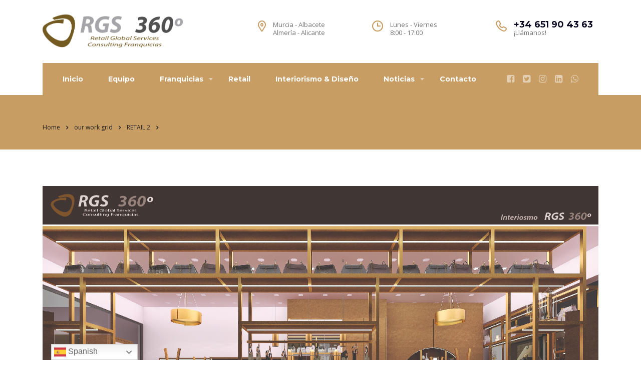

--- FILE ---
content_type: text/html; charset=UTF-8
request_url: https://rgs360.com/works/1719/
body_size: 14745
content:
<!DOCTYPE html>
<html lang="es" class="stm-site-preloader">
<head>
    <meta charset="UTF-8">
    <meta name="viewport" content="width=device-width, initial-scale=1">
    <link rel="profile" href="http://gmpg.org/xfn/11">
    <link rel="pingback" href="https://rgs360.com/xmlrpc.php">
    <title>RGS 360º</title>
<style type="text/css" media="screen">#ui-datepicker-div.booked_custom_date_picker table.ui-datepicker-calendar tbody td a.ui-state-active,#ui-datepicker-div.booked_custom_date_picker table.ui-datepicker-calendar tbody td a.ui-state-active:hover,body #booked-profile-page input[type=submit].button-primary:hover,body .booked-list-view button.button:hover, body .booked-list-view input[type=submit].button-primary:hover,body table.booked-calendar input[type=submit].button-primary:hover,body .booked-modal input[type=submit].button-primary:hover,body table.booked-calendar th,body table.booked-calendar thead,body table.booked-calendar thead th,body table.booked-calendar .booked-appt-list .timeslot .timeslot-people button:hover,body #booked-profile-page .booked-profile-header,body #booked-profile-page .booked-tabs li.active a,body #booked-profile-page .booked-tabs li.active a:hover,body #booked-profile-page .appt-block .google-cal-button > a:hover,#ui-datepicker-div.booked_custom_date_picker .ui-datepicker-header{ background:#002e5b !important; }body #booked-profile-page input[type=submit].button-primary:hover,body table.booked-calendar input[type=submit].button-primary:hover,body .booked-list-view button.button:hover, body .booked-list-view input[type=submit].button-primary:hover,body .booked-modal input[type=submit].button-primary:hover,body table.booked-calendar th,body table.booked-calendar .booked-appt-list .timeslot .timeslot-people button:hover,body #booked-profile-page .booked-profile-header,body #booked-profile-page .appt-block .google-cal-button > a:hover{ border-color:#002e5b !important; }body table.booked-calendar tr.days,body table.booked-calendar tr.days th,body .booked-calendarSwitcher.calendar,body #booked-profile-page .booked-tabs,#ui-datepicker-div.booked_custom_date_picker table.ui-datepicker-calendar thead,#ui-datepicker-div.booked_custom_date_picker table.ui-datepicker-calendar thead th{ background:#6c98e1 !important; }body table.booked-calendar tr.days th,body #booked-profile-page .booked-tabs{ border-color:#6c98e1 !important; }#ui-datepicker-div.booked_custom_date_picker table.ui-datepicker-calendar tbody td.ui-datepicker-today a,#ui-datepicker-div.booked_custom_date_picker table.ui-datepicker-calendar tbody td.ui-datepicker-today a:hover,body #booked-profile-page input[type=submit].button-primary,body table.booked-calendar input[type=submit].button-primary,body .booked-list-view button.button, body .booked-list-view input[type=submit].button-primary,body .booked-list-view button.button, body .booked-list-view input[type=submit].button-primary,body .booked-modal input[type=submit].button-primary,body table.booked-calendar .booked-appt-list .timeslot .timeslot-people button,body #booked-profile-page .booked-profile-appt-list .appt-block.approved .status-block,body #booked-profile-page .appt-block .google-cal-button > a,body .booked-modal p.booked-title-bar,body table.booked-calendar td:hover .date span,body .booked-list-view a.booked_list_date_picker_trigger.booked-dp-active,body .booked-list-view a.booked_list_date_picker_trigger.booked-dp-active:hover,.booked-ms-modal .booked-book-appt /* Multi-Slot Booking */{ background:#6c98e1; }body #booked-profile-page input[type=submit].button-primary,body table.booked-calendar input[type=submit].button-primary,body .booked-list-view button.button, body .booked-list-view input[type=submit].button-primary,body .booked-list-view button.button, body .booked-list-view input[type=submit].button-primary,body .booked-modal input[type=submit].button-primary,body #booked-profile-page .appt-block .google-cal-button > a,body table.booked-calendar .booked-appt-list .timeslot .timeslot-people button,body .booked-list-view a.booked_list_date_picker_trigger.booked-dp-active,body .booked-list-view a.booked_list_date_picker_trigger.booked-dp-active:hover{ border-color:#6c98e1; }body .booked-modal .bm-window p i.fa,body .booked-modal .bm-window a,body .booked-appt-list .booked-public-appointment-title,body .booked-modal .bm-window p.appointment-title,.booked-ms-modal.visible:hover .booked-book-appt{ color:#6c98e1; }.booked-appt-list .timeslot.has-title .booked-public-appointment-title { color:inherit; }</style><meta name='robots' content='max-image-preview:large' />
<link rel='dns-prefetch' href='//fonts.googleapis.com' />
<link rel="alternate" type="application/rss+xml" title="RGS 360º &raquo; Feed" href="https://rgs360.com/feed/" />
<link rel="alternate" type="application/rss+xml" title="RGS 360º &raquo; Feed de los comentarios" href="https://rgs360.com/comments/feed/" />
<script type="text/javascript">
window._wpemojiSettings = {"baseUrl":"https:\/\/s.w.org\/images\/core\/emoji\/14.0.0\/72x72\/","ext":".png","svgUrl":"https:\/\/s.w.org\/images\/core\/emoji\/14.0.0\/svg\/","svgExt":".svg","source":{"concatemoji":"https:\/\/rgs360.com\/wp-includes\/js\/wp-emoji-release.min.js?ver=6.2.2"}};
/*! This file is auto-generated */
!function(e,a,t){var n,r,o,i=a.createElement("canvas"),p=i.getContext&&i.getContext("2d");function s(e,t){p.clearRect(0,0,i.width,i.height),p.fillText(e,0,0);e=i.toDataURL();return p.clearRect(0,0,i.width,i.height),p.fillText(t,0,0),e===i.toDataURL()}function c(e){var t=a.createElement("script");t.src=e,t.defer=t.type="text/javascript",a.getElementsByTagName("head")[0].appendChild(t)}for(o=Array("flag","emoji"),t.supports={everything:!0,everythingExceptFlag:!0},r=0;r<o.length;r++)t.supports[o[r]]=function(e){if(p&&p.fillText)switch(p.textBaseline="top",p.font="600 32px Arial",e){case"flag":return s("\ud83c\udff3\ufe0f\u200d\u26a7\ufe0f","\ud83c\udff3\ufe0f\u200b\u26a7\ufe0f")?!1:!s("\ud83c\uddfa\ud83c\uddf3","\ud83c\uddfa\u200b\ud83c\uddf3")&&!s("\ud83c\udff4\udb40\udc67\udb40\udc62\udb40\udc65\udb40\udc6e\udb40\udc67\udb40\udc7f","\ud83c\udff4\u200b\udb40\udc67\u200b\udb40\udc62\u200b\udb40\udc65\u200b\udb40\udc6e\u200b\udb40\udc67\u200b\udb40\udc7f");case"emoji":return!s("\ud83e\udef1\ud83c\udffb\u200d\ud83e\udef2\ud83c\udfff","\ud83e\udef1\ud83c\udffb\u200b\ud83e\udef2\ud83c\udfff")}return!1}(o[r]),t.supports.everything=t.supports.everything&&t.supports[o[r]],"flag"!==o[r]&&(t.supports.everythingExceptFlag=t.supports.everythingExceptFlag&&t.supports[o[r]]);t.supports.everythingExceptFlag=t.supports.everythingExceptFlag&&!t.supports.flag,t.DOMReady=!1,t.readyCallback=function(){t.DOMReady=!0},t.supports.everything||(n=function(){t.readyCallback()},a.addEventListener?(a.addEventListener("DOMContentLoaded",n,!1),e.addEventListener("load",n,!1)):(e.attachEvent("onload",n),a.attachEvent("onreadystatechange",function(){"complete"===a.readyState&&t.readyCallback()})),(e=t.source||{}).concatemoji?c(e.concatemoji):e.wpemoji&&e.twemoji&&(c(e.twemoji),c(e.wpemoji)))}(window,document,window._wpemojiSettings);
</script>
<style type="text/css">
img.wp-smiley,
img.emoji {
	display: inline !important;
	border: none !important;
	box-shadow: none !important;
	height: 1em !important;
	width: 1em !important;
	margin: 0 0.07em !important;
	vertical-align: -0.1em !important;
	background: none !important;
	padding: 0 !important;
}
</style>
	<link rel='stylesheet' id='sbi_styles-css' href='https://rgs360.com/wp-content/plugins/instagram-feed/css/sbi-styles.min.css?ver=6.1.6' type='text/css' media='all' />
<link rel='stylesheet' id='wp-block-library-css' href='https://rgs360.com/wp-includes/css/dist/block-library/style.min.css?ver=6.2.2' type='text/css' media='all' />
<link rel='stylesheet' id='wc-blocks-vendors-style-css' href='https://rgs360.com/wp-content/plugins/woocommerce/packages/woocommerce-blocks/build/wc-blocks-vendors-style.css?ver=10.4.6' type='text/css' media='all' />
<link rel='stylesheet' id='wc-blocks-style-css' href='https://rgs360.com/wp-content/plugins/woocommerce/packages/woocommerce-blocks/build/wc-blocks-style.css?ver=10.4.6' type='text/css' media='all' />
<link rel='stylesheet' id='classic-theme-styles-css' href='https://rgs360.com/wp-includes/css/classic-themes.min.css?ver=6.2.2' type='text/css' media='all' />
<style id='global-styles-inline-css' type='text/css'>
body{--wp--preset--color--black: #000000;--wp--preset--color--cyan-bluish-gray: #abb8c3;--wp--preset--color--white: #ffffff;--wp--preset--color--pale-pink: #f78da7;--wp--preset--color--vivid-red: #cf2e2e;--wp--preset--color--luminous-vivid-orange: #ff6900;--wp--preset--color--luminous-vivid-amber: #fcb900;--wp--preset--color--light-green-cyan: #7bdcb5;--wp--preset--color--vivid-green-cyan: #00d084;--wp--preset--color--pale-cyan-blue: #8ed1fc;--wp--preset--color--vivid-cyan-blue: #0693e3;--wp--preset--color--vivid-purple: #9b51e0;--wp--preset--gradient--vivid-cyan-blue-to-vivid-purple: linear-gradient(135deg,rgba(6,147,227,1) 0%,rgb(155,81,224) 100%);--wp--preset--gradient--light-green-cyan-to-vivid-green-cyan: linear-gradient(135deg,rgb(122,220,180) 0%,rgb(0,208,130) 100%);--wp--preset--gradient--luminous-vivid-amber-to-luminous-vivid-orange: linear-gradient(135deg,rgba(252,185,0,1) 0%,rgba(255,105,0,1) 100%);--wp--preset--gradient--luminous-vivid-orange-to-vivid-red: linear-gradient(135deg,rgba(255,105,0,1) 0%,rgb(207,46,46) 100%);--wp--preset--gradient--very-light-gray-to-cyan-bluish-gray: linear-gradient(135deg,rgb(238,238,238) 0%,rgb(169,184,195) 100%);--wp--preset--gradient--cool-to-warm-spectrum: linear-gradient(135deg,rgb(74,234,220) 0%,rgb(151,120,209) 20%,rgb(207,42,186) 40%,rgb(238,44,130) 60%,rgb(251,105,98) 80%,rgb(254,248,76) 100%);--wp--preset--gradient--blush-light-purple: linear-gradient(135deg,rgb(255,206,236) 0%,rgb(152,150,240) 100%);--wp--preset--gradient--blush-bordeaux: linear-gradient(135deg,rgb(254,205,165) 0%,rgb(254,45,45) 50%,rgb(107,0,62) 100%);--wp--preset--gradient--luminous-dusk: linear-gradient(135deg,rgb(255,203,112) 0%,rgb(199,81,192) 50%,rgb(65,88,208) 100%);--wp--preset--gradient--pale-ocean: linear-gradient(135deg,rgb(255,245,203) 0%,rgb(182,227,212) 50%,rgb(51,167,181) 100%);--wp--preset--gradient--electric-grass: linear-gradient(135deg,rgb(202,248,128) 0%,rgb(113,206,126) 100%);--wp--preset--gradient--midnight: linear-gradient(135deg,rgb(2,3,129) 0%,rgb(40,116,252) 100%);--wp--preset--duotone--dark-grayscale: url('#wp-duotone-dark-grayscale');--wp--preset--duotone--grayscale: url('#wp-duotone-grayscale');--wp--preset--duotone--purple-yellow: url('#wp-duotone-purple-yellow');--wp--preset--duotone--blue-red: url('#wp-duotone-blue-red');--wp--preset--duotone--midnight: url('#wp-duotone-midnight');--wp--preset--duotone--magenta-yellow: url('#wp-duotone-magenta-yellow');--wp--preset--duotone--purple-green: url('#wp-duotone-purple-green');--wp--preset--duotone--blue-orange: url('#wp-duotone-blue-orange');--wp--preset--font-size--small: 13px;--wp--preset--font-size--medium: 20px;--wp--preset--font-size--large: 36px;--wp--preset--font-size--x-large: 42px;--wp--preset--spacing--20: 0.44rem;--wp--preset--spacing--30: 0.67rem;--wp--preset--spacing--40: 1rem;--wp--preset--spacing--50: 1.5rem;--wp--preset--spacing--60: 2.25rem;--wp--preset--spacing--70: 3.38rem;--wp--preset--spacing--80: 5.06rem;--wp--preset--shadow--natural: 6px 6px 9px rgba(0, 0, 0, 0.2);--wp--preset--shadow--deep: 12px 12px 50px rgba(0, 0, 0, 0.4);--wp--preset--shadow--sharp: 6px 6px 0px rgba(0, 0, 0, 0.2);--wp--preset--shadow--outlined: 6px 6px 0px -3px rgba(255, 255, 255, 1), 6px 6px rgba(0, 0, 0, 1);--wp--preset--shadow--crisp: 6px 6px 0px rgba(0, 0, 0, 1);}:where(.is-layout-flex){gap: 0.5em;}body .is-layout-flow > .alignleft{float: left;margin-inline-start: 0;margin-inline-end: 2em;}body .is-layout-flow > .alignright{float: right;margin-inline-start: 2em;margin-inline-end: 0;}body .is-layout-flow > .aligncenter{margin-left: auto !important;margin-right: auto !important;}body .is-layout-constrained > .alignleft{float: left;margin-inline-start: 0;margin-inline-end: 2em;}body .is-layout-constrained > .alignright{float: right;margin-inline-start: 2em;margin-inline-end: 0;}body .is-layout-constrained > .aligncenter{margin-left: auto !important;margin-right: auto !important;}body .is-layout-constrained > :where(:not(.alignleft):not(.alignright):not(.alignfull)){max-width: var(--wp--style--global--content-size);margin-left: auto !important;margin-right: auto !important;}body .is-layout-constrained > .alignwide{max-width: var(--wp--style--global--wide-size);}body .is-layout-flex{display: flex;}body .is-layout-flex{flex-wrap: wrap;align-items: center;}body .is-layout-flex > *{margin: 0;}:where(.wp-block-columns.is-layout-flex){gap: 2em;}.has-black-color{color: var(--wp--preset--color--black) !important;}.has-cyan-bluish-gray-color{color: var(--wp--preset--color--cyan-bluish-gray) !important;}.has-white-color{color: var(--wp--preset--color--white) !important;}.has-pale-pink-color{color: var(--wp--preset--color--pale-pink) !important;}.has-vivid-red-color{color: var(--wp--preset--color--vivid-red) !important;}.has-luminous-vivid-orange-color{color: var(--wp--preset--color--luminous-vivid-orange) !important;}.has-luminous-vivid-amber-color{color: var(--wp--preset--color--luminous-vivid-amber) !important;}.has-light-green-cyan-color{color: var(--wp--preset--color--light-green-cyan) !important;}.has-vivid-green-cyan-color{color: var(--wp--preset--color--vivid-green-cyan) !important;}.has-pale-cyan-blue-color{color: var(--wp--preset--color--pale-cyan-blue) !important;}.has-vivid-cyan-blue-color{color: var(--wp--preset--color--vivid-cyan-blue) !important;}.has-vivid-purple-color{color: var(--wp--preset--color--vivid-purple) !important;}.has-black-background-color{background-color: var(--wp--preset--color--black) !important;}.has-cyan-bluish-gray-background-color{background-color: var(--wp--preset--color--cyan-bluish-gray) !important;}.has-white-background-color{background-color: var(--wp--preset--color--white) !important;}.has-pale-pink-background-color{background-color: var(--wp--preset--color--pale-pink) !important;}.has-vivid-red-background-color{background-color: var(--wp--preset--color--vivid-red) !important;}.has-luminous-vivid-orange-background-color{background-color: var(--wp--preset--color--luminous-vivid-orange) !important;}.has-luminous-vivid-amber-background-color{background-color: var(--wp--preset--color--luminous-vivid-amber) !important;}.has-light-green-cyan-background-color{background-color: var(--wp--preset--color--light-green-cyan) !important;}.has-vivid-green-cyan-background-color{background-color: var(--wp--preset--color--vivid-green-cyan) !important;}.has-pale-cyan-blue-background-color{background-color: var(--wp--preset--color--pale-cyan-blue) !important;}.has-vivid-cyan-blue-background-color{background-color: var(--wp--preset--color--vivid-cyan-blue) !important;}.has-vivid-purple-background-color{background-color: var(--wp--preset--color--vivid-purple) !important;}.has-black-border-color{border-color: var(--wp--preset--color--black) !important;}.has-cyan-bluish-gray-border-color{border-color: var(--wp--preset--color--cyan-bluish-gray) !important;}.has-white-border-color{border-color: var(--wp--preset--color--white) !important;}.has-pale-pink-border-color{border-color: var(--wp--preset--color--pale-pink) !important;}.has-vivid-red-border-color{border-color: var(--wp--preset--color--vivid-red) !important;}.has-luminous-vivid-orange-border-color{border-color: var(--wp--preset--color--luminous-vivid-orange) !important;}.has-luminous-vivid-amber-border-color{border-color: var(--wp--preset--color--luminous-vivid-amber) !important;}.has-light-green-cyan-border-color{border-color: var(--wp--preset--color--light-green-cyan) !important;}.has-vivid-green-cyan-border-color{border-color: var(--wp--preset--color--vivid-green-cyan) !important;}.has-pale-cyan-blue-border-color{border-color: var(--wp--preset--color--pale-cyan-blue) !important;}.has-vivid-cyan-blue-border-color{border-color: var(--wp--preset--color--vivid-cyan-blue) !important;}.has-vivid-purple-border-color{border-color: var(--wp--preset--color--vivid-purple) !important;}.has-vivid-cyan-blue-to-vivid-purple-gradient-background{background: var(--wp--preset--gradient--vivid-cyan-blue-to-vivid-purple) !important;}.has-light-green-cyan-to-vivid-green-cyan-gradient-background{background: var(--wp--preset--gradient--light-green-cyan-to-vivid-green-cyan) !important;}.has-luminous-vivid-amber-to-luminous-vivid-orange-gradient-background{background: var(--wp--preset--gradient--luminous-vivid-amber-to-luminous-vivid-orange) !important;}.has-luminous-vivid-orange-to-vivid-red-gradient-background{background: var(--wp--preset--gradient--luminous-vivid-orange-to-vivid-red) !important;}.has-very-light-gray-to-cyan-bluish-gray-gradient-background{background: var(--wp--preset--gradient--very-light-gray-to-cyan-bluish-gray) !important;}.has-cool-to-warm-spectrum-gradient-background{background: var(--wp--preset--gradient--cool-to-warm-spectrum) !important;}.has-blush-light-purple-gradient-background{background: var(--wp--preset--gradient--blush-light-purple) !important;}.has-blush-bordeaux-gradient-background{background: var(--wp--preset--gradient--blush-bordeaux) !important;}.has-luminous-dusk-gradient-background{background: var(--wp--preset--gradient--luminous-dusk) !important;}.has-pale-ocean-gradient-background{background: var(--wp--preset--gradient--pale-ocean) !important;}.has-electric-grass-gradient-background{background: var(--wp--preset--gradient--electric-grass) !important;}.has-midnight-gradient-background{background: var(--wp--preset--gradient--midnight) !important;}.has-small-font-size{font-size: var(--wp--preset--font-size--small) !important;}.has-medium-font-size{font-size: var(--wp--preset--font-size--medium) !important;}.has-large-font-size{font-size: var(--wp--preset--font-size--large) !important;}.has-x-large-font-size{font-size: var(--wp--preset--font-size--x-large) !important;}
.wp-block-navigation a:where(:not(.wp-element-button)){color: inherit;}
:where(.wp-block-columns.is-layout-flex){gap: 2em;}
.wp-block-pullquote{font-size: 1.5em;line-height: 1.6;}
</style>
<link rel='stylesheet' id='booked-icons-css' href='https://rgs360.com/wp-content/plugins/booked/assets/css/icons.css?ver=2.3.5' type='text/css' media='all' />
<link rel='stylesheet' id='booked-tooltipster-css' href='https://rgs360.com/wp-content/plugins/booked/assets/js/tooltipster/css/tooltipster.css?ver=3.3.0' type='text/css' media='all' />
<link rel='stylesheet' id='booked-tooltipster-theme-css' href='https://rgs360.com/wp-content/plugins/booked/assets/js/tooltipster/css/themes/tooltipster-light.css?ver=3.3.0' type='text/css' media='all' />
<link rel='stylesheet' id='booked-animations-css' href='https://rgs360.com/wp-content/plugins/booked/assets/css/animations.css?ver=2.3.5' type='text/css' media='all' />
<link rel='stylesheet' id='booked-css-css' href='https://rgs360.com/wp-content/plugins/booked/dist/booked.css?ver=2.3.5' type='text/css' media='all' />
<link rel='stylesheet' id='contact-form-7-css' href='https://rgs360.com/wp-content/plugins/contact-form-7/includes/css/styles.css?ver=5.7.7' type='text/css' media='all' />
<link rel='stylesheet' id='stm-stm-css' href='https://rgs360.com/wp-content/uploads/stm_fonts/stm/stm.css?ver=1.0' type='text/css' media='all' />
<link rel='stylesheet' id='tp_twitter_plugin_css-css' href='https://rgs360.com/wp-content/plugins/recent-tweets-widget/tp_twitter_plugin.css?ver=1.0' type='text/css' media='screen' />
<link rel='stylesheet' id='rs-plugin-settings-css' href='https://rgs360.com/wp-content/plugins/revslider/public/assets/css/settings.css?ver=5.4.8.3' type='text/css' media='all' />
<style id='rs-plugin-settings-inline-css' type='text/css'>
#rs-demo-id {}
</style>
<link rel='stylesheet' id='woocommerce-layout-css' href='https://rgs360.com/wp-content/plugins/woocommerce/assets/css/woocommerce-layout.css?ver=7.9.0' type='text/css' media='all' />
<link rel='stylesheet' id='woocommerce-smallscreen-css' href='https://rgs360.com/wp-content/plugins/woocommerce/assets/css/woocommerce-smallscreen.css?ver=7.9.0' type='text/css' media='only screen and (max-width: 768px)' />
<link rel='stylesheet' id='woocommerce-general-css' href='https://rgs360.com/wp-content/plugins/woocommerce/assets/css/woocommerce.css?ver=7.9.0' type='text/css' media='all' />
<style id='woocommerce-inline-inline-css' type='text/css'>
.woocommerce form .form-row .required { visibility: visible; }
</style>
<link rel='stylesheet' id='bootstrap-css' href='https://rgs360.com/wp-content/themes/consulting/assets/css/bootstrap.min.css?ver=4.6.3' type='text/css' media='all' />
<link rel='stylesheet' id='font-awesome-css' href='https://rgs360.com/wp-content/themes/consulting/assets/css/font-awesome.min.css?ver=4.6.3' type='text/css' media='all' />
<link rel='stylesheet' id='consulting-style-css' href='https://rgs360.com/wp-content/themes/consulting/style.css?ver=4.6.3' type='text/css' media='all' />
<link rel='stylesheet' id='consulting-layout-css' href='https://rgs360.com/wp-content/themes/consulting/assets/css/layout_6/main.css?ver=4.6.3' type='text/css' media='all' />
<style id='consulting-layout-inline-css' type='text/css'>
.page_title{ background-repeat: no-repeat !important; }.mtc, .mtc_h:hover{
					color: #090821!important
				}.stc, .stc_h:hover{
					color: #c79d63!important
				}.ttc, .ttc_h:hover{
					color: #c79d63!important
				}.mbc, .mbc_h:hover, .stm-search .stm_widget_search button{
					background-color: #090821!important
				}.sbc, .sbc_h:hover{
					background-color: #c79d63!important
				}.tbc, .tbc_h:hover{
					background-color: #c79d63!important
				}.mbdc, .mbdc_h:hover{
					border-color: #090821!important
				}.sbdc, .sbdc_h:hover{
					border-color: #c79d63!important
				}.tbdc, .tbdc_h:hover{
					border-color: #c79d63!important
				}
</style>
<link rel='stylesheet' id='select2-css' href='https://rgs360.com/wp-content/themes/consulting/assets/css/select2.min.css?ver=4.6.3' type='text/css' media='all' />
<link rel='stylesheet' id='header_builder-css' href='https://rgs360.com/wp-content/themes/consulting/assets/css/header_builder.css?ver=4.6.3' type='text/css' media='all' />
<link rel='stylesheet' id='consulting-default-font-css' href='https://fonts.googleapis.com/css?family=Open+Sans%3A400%2C300%2C300italic%2C400italic%2C600%2C600italic%2C700%2C700italic%2C800%2C800italic%26subset%3Dlatin%2Cgreek%2Cgreek-ext%2Cvietnamese%2Ccyrillic-ext%2Clatin-ext%2Ccyrillic%7CMontserrat%3A400%2C700&#038;ver=4.6.3' type='text/css' media='all' />
<link rel='stylesheet' id='stm_megamenu-css' href='https://rgs360.com/wp-content/themes/consulting/inc/megamenu/assets/css/megamenu.css?ver=6.2.2' type='text/css' media='all' />
<link rel='stylesheet' id='booked-wc-fe-styles-css' href='https://rgs360.com/wp-content/plugins/booked/includes/add-ons/woocommerce-payments//css/frontend-style.css?ver=6.2.2' type='text/css' media='all' />
<!--[if lt IE 9]>
<link rel='stylesheet' id='vc_lte_ie9-css' href='https://rgs360.com/wp-content/plugins/js_composer/assets/css/vc_lte_ie9.min.css?ver=6.0.3' type='text/css' media='screen' />
<![endif]-->
<link rel='stylesheet' id='js_composer_front-css' href='https://rgs360.com/wp-content/plugins/js_composer/assets/css/js_composer.min.css?ver=6.0.3' type='text/css' media='all' />
<link rel='stylesheet' id='stm-google-fonts-css' href='//fonts.googleapis.com/css?family=Open+Sans%7CMontserrat%3Aregular%2C700%2C500%2C600&#038;subset=latin&#038;ver=4.6.3' type='text/css' media='all' />
<script type='text/javascript' src='https://rgs360.com/wp-includes/js/jquery/jquery.min.js?ver=3.6.4' id='jquery-core-js'></script>
<script type='text/javascript' src='https://rgs360.com/wp-includes/js/jquery/jquery-migrate.min.js?ver=3.4.0' id='jquery-migrate-js'></script>
<script type='text/javascript' src='https://rgs360.com/wp-content/plugins/revslider/public/assets/js/jquery.themepunch.tools.min.js?ver=5.4.8.3' id='tp-tools-js'></script>
<script type='text/javascript' src='https://rgs360.com/wp-content/plugins/revslider/public/assets/js/jquery.themepunch.revolution.min.js?ver=5.4.8.3' id='revmin-js'></script>
<script type='text/javascript' src='https://rgs360.com/wp-content/plugins/woocommerce/assets/js/jquery-blockui/jquery.blockUI.min.js?ver=2.7.0-wc.7.9.0' id='jquery-blockui-js'></script>
<script type='text/javascript' id='wc-add-to-cart-js-extra'>
/* <![CDATA[ */
var wc_add_to_cart_params = {"ajax_url":"\/wp-admin\/admin-ajax.php","wc_ajax_url":"\/?wc-ajax=%%endpoint%%","i18n_view_cart":"Ver carrito","cart_url":"https:\/\/rgs360.com\/shop\/cart\/","is_cart":"","cart_redirect_after_add":"no"};
/* ]]> */
</script>
<script type='text/javascript' src='https://rgs360.com/wp-content/plugins/woocommerce/assets/js/frontend/add-to-cart.min.js?ver=7.9.0' id='wc-add-to-cart-js'></script>
<script type='text/javascript' src='https://rgs360.com/wp-content/plugins/js_composer/assets/js/vendors/woocommerce-add-to-cart.js?ver=6.0.3' id='vc_woocommerce-add-to-cart-js-js'></script>
<script type='text/javascript' src='https://rgs360.com/wp-content/themes/consulting/inc/megamenu/assets/js/megamenu.js?ver=6.2.2' id='stm_megamenu-js'></script>
<script type='text/javascript' id='booked-wc-fe-functions-js-extra'>
/* <![CDATA[ */
var booked_wc_variables = {"prefix":"booked_wc_","ajaxurl":"https:\/\/rgs360.com\/wp-admin\/admin-ajax.php","i18n_confirm_appt_edit":"Are you sure you want to change the appointment date? By doing so, the appointment date will need to be approved again.","i18n_pay":"Are you sure you want to add the appointment to cart and go to checkout?","i18n_mark_paid":"Are you sure you want to mark this appointment as \"Paid\"?","i18n_paid":"Paid","i18n_awaiting_payment":"Awaiting Payment","checkout_page":"https:\/\/rgs360.com\/shop\/checkout\/"};
/* ]]> */
</script>
<script type='text/javascript' src='https://rgs360.com/wp-content/plugins/booked/includes/add-ons/woocommerce-payments//js/frontend-functions.js?ver=6.2.2' id='booked-wc-fe-functions-js'></script>
<link rel="https://api.w.org/" href="https://rgs360.com/wp-json/" /><link rel="EditURI" type="application/rsd+xml" title="RSD" href="https://rgs360.com/xmlrpc.php?rsd" />
<link rel="wlwmanifest" type="application/wlwmanifest+xml" href="https://rgs360.com/wp-includes/wlwmanifest.xml" />
<meta name="generator" content="WordPress 6.2.2" />
<meta name="generator" content="WooCommerce 7.9.0" />
<link rel="canonical" href="https://rgs360.com/works/1719/" />
<link rel='shortlink' href='https://rgs360.com/?p=1719' />
<link rel="alternate" type="application/json+oembed" href="https://rgs360.com/wp-json/oembed/1.0/embed?url=https%3A%2F%2Frgs360.com%2Fworks%2F1719%2F" />
<link rel="alternate" type="text/xml+oembed" href="https://rgs360.com/wp-json/oembed/1.0/embed?url=https%3A%2F%2Frgs360.com%2Fworks%2F1719%2F&#038;format=xml" />
        <script type="text/javascript">
            var ajaxurl = 'https://rgs360.com/wp-admin/admin-ajax.php';
            var stm_ajax_load_events = '411759751b';
            var stm_ajax_load_portfolio = '76e9706f71';
            var stm_ajax_add_event_member_sc = 'abf0f88488';
            var stm_custom_register = '1dd25df180';
            var stm_get_prices = 'b279b7e94e';
            var stm_get_history = '0c99956d25';
            var consulting_install_plugin = '4a3a238db2';
            var stm_ajax_add_review = 'd26fd210be';
        </script>
        	<noscript><style>.woocommerce-product-gallery{ opacity: 1 !important; }</style></noscript>
	<meta name="generator" content="Elementor 3.14.1; features: a11y_improvements, additional_custom_breakpoints; settings: css_print_method-external, google_font-enabled, font_display-auto">
<style type="text/css">.recentcomments a{display:inline !important;padding:0 !important;margin:0 !important;}</style><link rel="preconnect" href="//code.tidio.co"><meta name="generator" content="Powered by WPBakery Page Builder - drag and drop page builder for WordPress."/>
<meta name="generator" content="Powered by Slider Revolution 5.4.8.3 - responsive, Mobile-Friendly Slider Plugin for WordPress with comfortable drag and drop interface." />
<link rel="icon" href="https://rgs360.com/wp-content/uploads/2019/09/cropped-logo-web-360-32x32.png" sizes="32x32" />
<link rel="icon" href="https://rgs360.com/wp-content/uploads/2019/09/cropped-logo-web-360-192x192.png" sizes="192x192" />
<link rel="apple-touch-icon" href="https://rgs360.com/wp-content/uploads/2019/09/cropped-logo-web-360-180x180.png" />
<meta name="msapplication-TileImage" content="https://rgs360.com/wp-content/uploads/2019/09/cropped-logo-web-360-270x270.png" />
<script type="text/javascript">function setREVStartSize(e){									
						try{ e.c=jQuery(e.c);var i=jQuery(window).width(),t=9999,r=0,n=0,l=0,f=0,s=0,h=0;
							if(e.responsiveLevels&&(jQuery.each(e.responsiveLevels,function(e,f){f>i&&(t=r=f,l=e),i>f&&f>r&&(r=f,n=e)}),t>r&&(l=n)),f=e.gridheight[l]||e.gridheight[0]||e.gridheight,s=e.gridwidth[l]||e.gridwidth[0]||e.gridwidth,h=i/s,h=h>1?1:h,f=Math.round(h*f),"fullscreen"==e.sliderLayout){var u=(e.c.width(),jQuery(window).height());if(void 0!=e.fullScreenOffsetContainer){var c=e.fullScreenOffsetContainer.split(",");if (c) jQuery.each(c,function(e,i){u=jQuery(i).length>0?u-jQuery(i).outerHeight(!0):u}),e.fullScreenOffset.split("%").length>1&&void 0!=e.fullScreenOffset&&e.fullScreenOffset.length>0?u-=jQuery(window).height()*parseInt(e.fullScreenOffset,0)/100:void 0!=e.fullScreenOffset&&e.fullScreenOffset.length>0&&(u-=parseInt(e.fullScreenOffset,0))}f=u}else void 0!=e.minHeight&&f<e.minHeight&&(f=e.minHeight);e.c.closest(".rev_slider_wrapper").css({height:f})					
						}catch(d){console.log("Failure at Presize of Slider:"+d)}						
					};</script>
<style type="text/css" title="dynamic-css" class="options-output">.top_nav_wr .top_nav .logo a img{width:280px;}.top_nav_wr .top_nav .logo a img{height:70px;}body,
					body .vc_general.vc_btn3 small,
					.default_widgets .widget.widget_nav_menu ul li .children li,
					.default_widgets .widget.widget_categories ul li .children li,
					.default_widgets .widget.widget_product_categories ul li .children li,
					.stm_sidebar .widget.widget_nav_menu ul li .children li,
					.stm_sidebar .widget.widget_categories ul li .children li,
					.stm_sidebar .widget.widget_product_categories ul li .children li,
					.shop_widgets .widget.widget_nav_menu ul li .children li,
					.shop_widgets .widget.widget_categories ul li .children li,
					.shop_widgets .widget.widget_product_categories ul li .children li,
					body.header_style_4 .header_top .icon_text .text strong{font-family:Open Sans;}h1, .h1,
					h2, .h2,
					h3, .h3,
					h4, .h4,
					h5, .h5,
					h6, .h6,
					.top_nav .top_nav_wrapper > ul,
					.top_nav .icon_text strong,
					.stm_testimonials .item .testimonial-info .testimonial-text .name,
					.stats_counter .counter_title,
					.stm_contact .stm_contact_info .stm_contact_job,
					.vacancy_table_wr .vacancy_table thead th,
					.testimonials_carousel .testimonial .info .position,
					.testimonials_carousel .testimonial .info .company,
					.stm_gmap_wrapper .gmap_addresses .addresses .item .title,
					.company_history > ul > li .year,
					.stm_contacts_widget,
					.stm_works_wr.grid .stm_works .item .item_wr .title,
					.stm_works_wr.grid_with_filter .stm_works .item .info .title,
					body .vc_general.vc_btn3,
					.consulting-rev-title,
					.consulting-rev-title-2,
					.consulting-rev-title-3,
					.consulting-rev-text,
					body .vc_tta-container .vc_tta.vc_general.vc_tta-tabs.theme_style .vc_tta-tabs-container .vc_tta-tabs-list .vc_tta-tab a,
					strong, b,
					.button,
					.woocommerce a.button,
					.woocommerce button.button,
					.woocommerce input.button,
					.woocommerce-cart .wc-proceed-to-checkout a.checkout-button,
					.woocommerce input.button.alt,
					.request_callback p,
					ul.comment-list .comment .comment-author,
					.page-numbers .page-numbers,
					#footer .footer_widgets .widget.widget_recent_entries ul li a,
					.default_widgets .widget.widget_nav_menu ul li,
					.default_widgets .widget.widget_categories ul li,
					.default_widgets .widget.widget_product_categories ul li,
					.stm_sidebar .widget.widget_nav_menu ul li, .stm_sidebar .widget.widget_categories ul li,
					.stm_sidebar .widget.widget_product_categories ul li,
					.shop_widgets .widget.widget_nav_menu ul li,
					.shop_widgets .widget.widget_categories ul li,
					.shop_widgets .widget.widget_product_categories ul li,
					.default_widgets .widget.widget_recent_entries ul li a,
					.stm_sidebar .widget.widget_recent_entries ul li a,
					.shop_widgets .widget.widget_recent_entries ul li a,
					.staff_bottom_wr .staff_bottom .infos .info,
					.woocommerce .widget_price_filter .price_slider_amount .button,
					.woocommerce ul.product_list_widget li .product-title,
					.woocommerce ul.products li.product .price,
					.woocommerce a.added_to_cart,
					.woocommerce div.product .woocommerce-tabs ul.tabs li a,
					.woocommerce div.product form.cart .variations label,
					.woocommerce table.shop_table th,
					.woocommerce-cart table.cart th.product-name a,
					.woocommerce-cart table.cart td.product-name a,
					.woocommerce-cart table.cart th .amount,
					.woocommerce-cart table.cart td .amount,
					.stm_services .item .item_wr .content .read_more,
					.staff_list ul li .staff_info .staff_department,
					.stm_partner.style_2 .stm_partner_content .position,
					.wpb_text_column ul li,
					.comment-body .comment-text ul li,
					body.header_style_4 .header_top .icon_text.big .text strong,
					.info_box .read_more,
					.stm_services_tabs .service_tab_item .service_name,
					.stm_services_tabs .services_categories ul li a,
					.stm_services_tabs .service_tab_item .service_cost,
					.vc_custom_heading .subtitle,
					.stm_gmap_wrapper .gmap_addresses .addresses .item .title,
					.info_box h4,
					.testimonials_carousel.style_2 .item .testimonial-info .testimonial-text .name,
					.staff_carousel_item .staff_department,
					body.header_style_5 .header_top .info-text strong,
					.stm_works_wr.grid_2.style_1 .stm_works .item .item_wr .title,
					.stm_works_wr.grid_2.style_2 .stm_works .item .item_wr .title,
					.stm_works_wr.grid_with_filter.style_1 .stm_works .item .item_wr .title,
					.stm_works_wr.grid_with_filter.style_2 .stm_works .item .item_wr .title,
					body.header_style_7 .side_nav .main_menu_nav > li > a,
					body.header_style_7 .side_nav .main_menu_nav > li ul li a,
					body.header_style_5 .header_top .info-text b{font-family:Montserrat;}h1, .h1{text-transform:lowercase;}h2, .h2{text-transform:lowercase;}h4, .h4{text-transform:none;}h5, .h5{text-transform:none;}h6, .h6{text-transform:none;}</style>
<noscript><style> .wpb_animate_when_almost_visible { opacity: 1; }</style></noscript></head>
<body class="stm_works-template-default single single-stm_works postid-1719 theme-consulting woocommerce-no-js site_layout_6  header_style_4 wpb-js-composer js-comp-ver-6.0.3 vc_responsive elementor-default elementor-kit-2070">
<div id="wrapper">
    <div id="fullpage" class="content_wrapper">
                        <header id="header">
                                                                        <div class="top_bar">
                            <div class="container">
                                                                                                        <div class="top_bar_info_wr">
                                                                                                                                                                                                                                                                                                        </div>
                                                            </div>
                        </div>
                                                                                                <div class="header_top clearfix">
                            <div class="container">
                                                                <div class="logo">
                                                                                                                                                                                                            <a href="https://rgs360.com/"><img
                                                        src="https://rgs360.com/wp-content/uploads/2019/09/logo-web-360-fondo-blanco.png"
                                                        style="width: 280px; height: 70px;"
                                                        alt="RGS 360º"/></a>
                                                                                                            </div>
                                                                                                            <div class="icon_text big clearfix">
                                            <div class="icon"><i
                                                        class="fa stm-phone6"></i>
                                            </div>
                                            <div class="text">
                                                <strong>+34 651 90 43 63</strong>
<span>¡Llámanos!</span>                                            </div>
                                        </div>
                                                                                                                <div class="icon_text clearfix">
                                            <div class="icon"><i
                                                        class="fa stm-clock6"></i>
                                            </div>
                                            <div class="text">
                                                Lunes - Viernes<br />8:00 - 17:00                                            </div>
                                        </div>
                                                                                                                <div class="icon_text clearfix">
                                            <div class="icon"><i
                                                        class="fa stm-pin6"></i>
                                            </div>
                                            <div class="text stm_st_address_1">
                                                Murcia - Albacete<br />Almería - Alicante                                            </div>
                                        </div>
                                                                                                </div>
                        </div>
                        <div class="top_nav">
                            <div class="container">
                                <div class="top_nav_wrapper clearfix">
                                    <ul id="menu-main-menu" class="main_menu_nav"><li id="menu-item-1541" class="menu-item menu-item-type-post_type menu-item-object-page menu-item-home menu-item-1541"><a href="https://rgs360.com/">Inicio</a></li>
<li id="menu-item-1546" class="menu-item menu-item-type-post_type menu-item-object-page menu-item-1546"><a href="https://rgs360.com/sobre-nosotros/">Equipo</a></li>
<li id="menu-item-2080" class="menu-item menu-item-type-custom menu-item-object-custom menu-item-has-children menu-item-2080"><a href="#">Franquicias</a>
<ul class="sub-menu">
	<li id="menu-item-1863" class="menu-item menu-item-type-post_type menu-item-object-stm_service menu-item-has-children menu-item-1863 stm_col_width_default stm_mega_cols_inside_default"><a href="https://rgs360.com/services/franquiciar-negocio/">Franquiciar un Negocio</a>
	<ul class="sub-menu">
		<li id="menu-item-1881" class="menu-item menu-item-type-post_type menu-item-object-stm_service menu-item-1881 stm_mega_second_col_width_default"><a href="https://rgs360.com/services/proyectos-franquicia/">Proyectos de Franquicias</a></li>
		<li id="menu-item-1883" class="menu-item menu-item-type-post_type menu-item-object-stm_service menu-item-1883 stm_mega_second_col_width_default"><a href="https://rgs360.com/services/franquiciar-negocio/">Expansión de Franquicias</a></li>
	</ul>
</li>
	<li id="menu-item-1866" class="menu-item menu-item-type-post_type menu-item-object-page menu-item-1866 stm_col_width_default stm_mega_cols_inside_default"><a href="https://rgs360.com/adquirir-franquicia/">¿ Eres emprendedor/a y estas pensando en adquirir una franquicia ?</a></li>
</ul>
</li>
<li id="menu-item-1402" class="menu-item menu-item-type-custom menu-item-object-custom menu-item-1402"><a href="#">Retail</a></li>
<li id="menu-item-1888" class="menu-item menu-item-type-post_type menu-item-object-page menu-item-1888"><a href="https://rgs360.com/interiorismo-diseno-grafico/">Interiorismo &#038; Diseño</a></li>
<li id="menu-item-1399" class="menu-item menu-item-type-custom menu-item-object-custom menu-item-has-children menu-item-1399"><a href="/blog/?layout=grid&#038;sidebar_id=none">Noticias</a>
<ul class="sub-menu">
	<li id="menu-item-1400" class="menu-item menu-item-type-custom menu-item-object-custom menu-item-1400 stm_col_width_default stm_mega_cols_inside_default"><a href="/blog/">list view</a></li>
	<li id="menu-item-1401" class="menu-item menu-item-type-custom menu-item-object-custom menu-item-1401 stm_col_width_default stm_mega_cols_inside_default"><a href="/blog/?layout=grid&#038;sidebar_id=none">grid view</a></li>
</ul>
</li>
<li id="menu-item-1615" class="menu-item menu-item-type-post_type menu-item-object-page menu-item-1615"><a href="https://rgs360.com/contacto/">Contacto</a></li>
</ul>                                                                                                                                                                                                                                                                    <div class="header_socials">
                                                                                            <a target="_blank" href="https://www.facebook.com/veraheviadesign/"><i
                                                            class="fa fa-facebook"></i></a>
                                                                                            <a target="_blank" href="https://twitter.com/360rgs"><i
                                                            class="fa fa-twitter"></i></a>
                                                                                            <a target="_blank" href="https://www.instagram.com/rgs_360_consulting/?hl=es"><i
                                                            class="fa fa-instagram"></i></a>
                                                                                            <a target="_blank" href="#"><i
                                                            class="fa fa-linkedin"></i></a>
                                                                                            <a target="_blank" href="651 90 43 63"><i
                                                            class="fa fa-whatsapp"></i></a>
                                                                                    </div>
                                                                    </div>
                            </div>
                        </div>
                    
                    <div class="mobile_header">
                        <div class="logo_wrapper clearfix">
                            <div class="logo">
                                                                    <a href="https://rgs360.com/"><img
                                                src="https://rgs360.com/wp-content/uploads/2019/09/logo-web-360-fondo-blanco.png"
                                                style="width: 280px; height: 70px;"
                                                alt="RGS 360º"/></a>
                                                            </div>
                            <div id="menu_toggle">
                                <button></button>
                            </div>
                        </div>
                        <div class="header_info">
                            <div class="top_nav_mobile">
                                <ul id="menu-main-menu-1" class="main_menu_nav"><li class="menu-item menu-item-type-post_type menu-item-object-page menu-item-home menu-item-1541"><a href="https://rgs360.com/">Inicio</a></li>
<li class="menu-item menu-item-type-post_type menu-item-object-page menu-item-1546"><a href="https://rgs360.com/sobre-nosotros/">Equipo</a></li>
<li class="menu-item menu-item-type-custom menu-item-object-custom menu-item-has-children menu-item-2080"><a href="#">Franquicias</a>
<ul class="sub-menu">
	<li class="menu-item menu-item-type-post_type menu-item-object-stm_service menu-item-has-children menu-item-1863 stm_col_width_default stm_mega_cols_inside_default"><a href="https://rgs360.com/services/franquiciar-negocio/">Franquiciar un Negocio</a>
	<ul class="sub-menu">
		<li class="menu-item menu-item-type-post_type menu-item-object-stm_service menu-item-1881 stm_mega_second_col_width_default"><a href="https://rgs360.com/services/proyectos-franquicia/">Proyectos de Franquicias</a></li>
		<li class="menu-item menu-item-type-post_type menu-item-object-stm_service menu-item-1883 stm_mega_second_col_width_default"><a href="https://rgs360.com/services/franquiciar-negocio/">Expansión de Franquicias</a></li>
	</ul>
</li>
	<li class="menu-item menu-item-type-post_type menu-item-object-page menu-item-1866 stm_col_width_default stm_mega_cols_inside_default"><a href="https://rgs360.com/adquirir-franquicia/">¿ Eres emprendedor/a y estas pensando en adquirir una franquicia ?</a></li>
</ul>
</li>
<li class="menu-item menu-item-type-custom menu-item-object-custom menu-item-1402"><a href="#">Retail</a></li>
<li class="menu-item menu-item-type-post_type menu-item-object-page menu-item-1888"><a href="https://rgs360.com/interiorismo-diseno-grafico/">Interiorismo &#038; Diseño</a></li>
<li class="menu-item menu-item-type-custom menu-item-object-custom menu-item-has-children menu-item-1399"><a href="/blog/?layout=grid&#038;sidebar_id=none">Noticias</a>
<ul class="sub-menu">
	<li class="menu-item menu-item-type-custom menu-item-object-custom menu-item-1400 stm_col_width_default stm_mega_cols_inside_default"><a href="/blog/">list view</a></li>
	<li class="menu-item menu-item-type-custom menu-item-object-custom menu-item-1401 stm_col_width_default stm_mega_cols_inside_default"><a href="/blog/?layout=grid&#038;sidebar_id=none">grid view</a></li>
</ul>
</li>
<li class="menu-item menu-item-type-post_type menu-item-object-page menu-item-1615"><a href="https://rgs360.com/contacto/">Contacto</a></li>
</ul>                            </div>
                                                            <div class="icon_texts">
                                                                            <div class="icon_text clearfix">
                                            <div class="icon"><i
                                                        class="fa stm-phone6"></i>
                                            </div>
                                            <div class="text">
                                                <strong>+34 651 90 43 63</strong>
<span>¡Llámanos!</span>                                            </div>
                                        </div>
                                                                                                                <div class="icon_text clearfix">
                                            <div class="icon"><i
                                                        class="fa stm-clock6"></i>
                                            </div>
                                            <div class="text">
                                                Lunes - Viernes<br />8:00 - 17:00                                            </div>
                                        </div>
                                                                                                                <div class="icon_text clearfix">
                                            <div class="icon"><i
                                                        class="fa stm-pin6"></i>
                                            </div>
                                            <div class="text">
                                                Murcia - Albacete<br />Almería - Alicante                                            </div>
                                        </div>
                                                                    </div>
                                                        
                        </div>
                    </div>
                                    </header>
        <div id="main" >
            	<div class="page_title">
					<div class="container">
				            <div class="breadcrumbs">
                <!-- Breadcrumb NavXT 7.2.0 -->
<span typeof="v:Breadcrumb"><a rel="v:url" property="v:title" title="Go to RGS 360º." href="https://rgs360.com" class="home">Home</a></span><span><i class="fa fa-angle-right"></i></span><span property="itemListElement" typeof="ListItem"><a property="item" typeof="WebPage" title="Go to our work grid." href="https://rgs360.com/our-work-grid/" class="stm_works-root post post-stm_works"><span property="name">our work grid</span></a><meta property="position" content="2"></span><span><i class="fa fa-angle-right"></i></span><span property="itemListElement" typeof="ListItem"><a property="item" typeof="WebPage" title="Go to the RETAIL 2 Categories archives." href="https://rgs360.com/stm_works_category/retail-2/" class="taxonomy stm_works_category"><span property="name">RETAIL 2</span></a><meta property="position" content="3"></span><span><i class="fa fa-angle-right"></i></span><span property="itemListElement" typeof="ListItem"><span property="name"></span><meta property="position" content="4"></span>            </div>
        																</div>
			</div>
            <div class="container">

<div class="content-area">

	<article id="post-1719" class="post-1719 stm_works type-stm_works status-publish has-post-thumbnail hentry stm_works_category-retail-2">
	<div class="entry-content">
		            <div class="vc_row wpb_row vc_row-fluid"><div class="wpb_column vc_column_container vc_col-sm-12"><div class="vc_column-inner "><div class="wpb_wrapper">
	<div  class="wpb_single_image wpb_content_element vc_align_left">
		
		<figure class="wpb_wrapper vc_figure">
			<div class="vc_single_image-wrapper   vc_box_border_grey"><img width="1754" height="1005" src="https://rgs360.com/wp-content/uploads/2019/10/RGS-360-fotos-interiorismo-Retail-2_Mesa-de-trabajo-1-copia-22.jpg" class="vc_single_image-img attachment-full" alt="" decoding="async" loading="lazy" srcset="https://rgs360.com/wp-content/uploads/2019/10/RGS-360-fotos-interiorismo-Retail-2_Mesa-de-trabajo-1-copia-22.jpg 1754w, https://rgs360.com/wp-content/uploads/2019/10/RGS-360-fotos-interiorismo-Retail-2_Mesa-de-trabajo-1-copia-22-300x172.jpg 300w, https://rgs360.com/wp-content/uploads/2019/10/RGS-360-fotos-interiorismo-Retail-2_Mesa-de-trabajo-1-copia-22-768x440.jpg 768w, https://rgs360.com/wp-content/uploads/2019/10/RGS-360-fotos-interiorismo-Retail-2_Mesa-de-trabajo-1-copia-22-1024x587.jpg 1024w, https://rgs360.com/wp-content/uploads/2019/10/RGS-360-fotos-interiorismo-Retail-2_Mesa-de-trabajo-1-copia-22-600x344.jpg 600w" sizes="(max-width: 1754px) 100vw, 1754px" /></div>
		</figure>
	</div>
</div></div></div></div>
			</div>
</article> <!-- #post-## -->
</div>

    </div> <!--.container-->
    </div> <!--#main-->
    </div> <!--.content_wrapper-->
        
        <footer id="footer" class="footer style_2">
            
                                                <div class="widgets_row">
                        <div class="container">
                            <div class="footer_widgets">
                                <div class="row">
                                                                            <div class="col-lg-3 col-md-3 col-sm-6 col-xs-12">
                                                                                                                                                                                                        <div class="footer_logo">
                                                            <a href="https://rgs360.com/">
                                                                <img src="https://rgs360.com/wp-content/uploads/2019/09/rgs360logo.png"
                                                                     alt="RGS 360º"/>
                                                            </a>
                                                        </div>
                                                                                                                                                                                                        <div class="footer_text">
                                                        <p>El equipo Directivo de RGS 360º tiene una experiencia de más de 30 años en el sector
retail, demostrando desde sus inicios una clara vocación por el sector de la franquicia y la expansión de tiendas propias.</p>
                                                    </div>
                                                                                                                                                                                                            <div class="socials">
                                                            <ul>
                                                                                                                                    <li>
                                                                        <a href="https://www.facebook.com/veraheviadesign/"
                                                                           target="_blank"
                                                                           class="social-facebook">
                                                                            <i class="fa fa-facebook"></i>
                                                                        </a>
                                                                    </li>
                                                                                                                                    <li>
                                                                        <a href="https://twitter.com/360rgs"
                                                                           target="_blank"
                                                                           class="social-twitter">
                                                                            <i class="fa fa-twitter"></i>
                                                                        </a>
                                                                    </li>
                                                                                                                                    <li>
                                                                        <a href="https://www.instagram.com/rgs_360_consulting/?hl=es"
                                                                           target="_blank"
                                                                           class="social-instagram">
                                                                            <i class="fa fa-instagram"></i>
                                                                        </a>
                                                                    </li>
                                                                                                                                    <li>
                                                                        <a href="#"
                                                                           target="_blank"
                                                                           class="social-linkedin">
                                                                            <i class="fa fa-linkedin"></i>
                                                                        </a>
                                                                    </li>
                                                                                                                                    <li>
                                                                        <a href="http://651%2090%2043%2063"
                                                                           target="_blank"
                                                                           class="social-whatsapp">
                                                                            <i class="fa fa-whatsapp"></i>
                                                                        </a>
                                                                    </li>
                                                                                                                            </ul>
                                                        </div>
                                                                                                                                                                                                                                    </div>
                                                                            <div class="col-lg-3 col-md-3 col-sm-6 col-xs-12">
                                                                                                                                </div>
                                                                            <div class="col-lg-3 col-md-3 col-sm-6 col-xs-12">
                                                                                        <section id="text-2" class="widget widget_text"><h4 class="widget_title no_stripe">Instagram Widget</h4>			<div class="textwidget">
<div id="sb_instagram"  class="sbi sbi_mob_col_1 sbi_tab_col_2 sbi_col_3 sbi_width_resp" style="padding-bottom: 10px;width: 100%;" data-feedid="sbi_6481426625305623#6"  data-res="auto" data-cols="3" data-colsmobile="1" data-colstablet="2" data-num="6" data-nummobile="" data-shortcode-atts="{&quot;num&quot;:&quot;6&quot;,&quot;cols&quot;:&quot;3&quot;,&quot;cachetime&quot;:30}"  data-postid="1719" data-locatornonce="b7b1e83cef" data-sbi-flags="favorLocal">
	<div class="sb_instagram_header  sbi_no_avatar"  style="padding: 5px;padding-bottom: 0; margin-bottom: 10px;"  >
	<a href="https://www.instagram.com/rgs_360_consulting/" target="_blank" rel="nofollow noopener" title="@rgs_360_consulting" class="sbi_header_link">
		<div class="sbi_header_text sbi_no_bio">
			
			<h3>rgs_360_consulting</h3>
					</div>

					<div class="sbi_header_img">
													<div class="sbi_header_hashtag_icon"  ><svg class="sbi_new_logo fa-instagram fa-w-14" aria-hidden="true" data-fa-processed="" aria-label="Instagram" data-prefix="fab" data-icon="instagram" role="img" viewBox="0 0 448 512">
	                <path fill="currentColor" d="M224.1 141c-63.6 0-114.9 51.3-114.9 114.9s51.3 114.9 114.9 114.9S339 319.5 339 255.9 287.7 141 224.1 141zm0 189.6c-41.1 0-74.7-33.5-74.7-74.7s33.5-74.7 74.7-74.7 74.7 33.5 74.7 74.7-33.6 74.7-74.7 74.7zm146.4-194.3c0 14.9-12 26.8-26.8 26.8-14.9 0-26.8-12-26.8-26.8s12-26.8 26.8-26.8 26.8 12 26.8 26.8zm76.1 27.2c-1.7-35.9-9.9-67.7-36.2-93.9-26.2-26.2-58-34.4-93.9-36.2-37-2.1-147.9-2.1-184.9 0-35.8 1.7-67.6 9.9-93.9 36.1s-34.4 58-36.2 93.9c-2.1 37-2.1 147.9 0 184.9 1.7 35.9 9.9 67.7 36.2 93.9s58 34.4 93.9 36.2c37 2.1 147.9 2.1 184.9 0 35.9-1.7 67.7-9.9 93.9-36.2 26.2-26.2 34.4-58 36.2-93.9 2.1-37 2.1-147.8 0-184.8zM398.8 388c-7.8 19.6-22.9 34.7-42.6 42.6-29.5 11.7-99.5 9-132.1 9s-102.7 2.6-132.1-9c-19.6-7.8-34.7-22.9-42.6-42.6-11.7-29.5-9-99.5-9-132.1s-2.6-102.7 9-132.1c7.8-19.6 22.9-34.7 42.6-42.6 29.5-11.7 99.5-9 132.1-9s102.7-2.6 132.1 9c19.6 7.8 34.7 22.9 42.6 42.6 11.7 29.5 9 99.5 9 132.1s2.7 102.7-9 132.1z"></path>
	            </svg></div>
							</div>
		
	</a>
</div>

    <div id="sbi_images"  style="padding: 5px;">
		<div class="sbi_item sbi_type_image sbi_new sbi_transition" id="sbi_17896501751242620" data-date="1632934821">
    <div class="sbi_photo_wrap">
        <a class="sbi_photo" href="https://www.instagram.com/p/CUacPPDoU78/" target="_blank" rel="noopener nofollow" data-full-res="https://scontent-ams4-1.cdninstagram.com/v/t51.29350-15/243217984_836862900419313_6105511727605566018_n.jpg?_nc_cat=110&#038;ccb=1-7&#038;_nc_sid=8ae9d6&#038;_nc_ohc=JtZAkrqk3NAAX83zYdW&#038;_nc_ht=scontent-ams4-1.cdninstagram.com&#038;edm=ANo9K5cEAAAA&#038;oh=00_AfDab0vvd_f_UYg9CRXTnZK7Y6BIyRqLPIi8bgwNP8mcEw&#038;oe=64CA72AB" data-img-src-set="{&quot;d&quot;:&quot;https:\/\/scontent-ams4-1.cdninstagram.com\/v\/t51.29350-15\/243217984_836862900419313_6105511727605566018_n.jpg?_nc_cat=110&amp;ccb=1-7&amp;_nc_sid=8ae9d6&amp;_nc_ohc=JtZAkrqk3NAAX83zYdW&amp;_nc_ht=scontent-ams4-1.cdninstagram.com&amp;edm=ANo9K5cEAAAA&amp;oh=00_AfDab0vvd_f_UYg9CRXTnZK7Y6BIyRqLPIi8bgwNP8mcEw&amp;oe=64CA72AB&quot;,&quot;150&quot;:&quot;https:\/\/scontent-ams4-1.cdninstagram.com\/v\/t51.29350-15\/243217984_836862900419313_6105511727605566018_n.jpg?_nc_cat=110&amp;ccb=1-7&amp;_nc_sid=8ae9d6&amp;_nc_ohc=JtZAkrqk3NAAX83zYdW&amp;_nc_ht=scontent-ams4-1.cdninstagram.com&amp;edm=ANo9K5cEAAAA&amp;oh=00_AfDab0vvd_f_UYg9CRXTnZK7Y6BIyRqLPIi8bgwNP8mcEw&amp;oe=64CA72AB&quot;,&quot;320&quot;:&quot;https:\/\/scontent-ams4-1.cdninstagram.com\/v\/t51.29350-15\/243217984_836862900419313_6105511727605566018_n.jpg?_nc_cat=110&amp;ccb=1-7&amp;_nc_sid=8ae9d6&amp;_nc_ohc=JtZAkrqk3NAAX83zYdW&amp;_nc_ht=scontent-ams4-1.cdninstagram.com&amp;edm=ANo9K5cEAAAA&amp;oh=00_AfDab0vvd_f_UYg9CRXTnZK7Y6BIyRqLPIi8bgwNP8mcEw&amp;oe=64CA72AB&quot;,&quot;640&quot;:&quot;https:\/\/scontent-ams4-1.cdninstagram.com\/v\/t51.29350-15\/243217984_836862900419313_6105511727605566018_n.jpg?_nc_cat=110&amp;ccb=1-7&amp;_nc_sid=8ae9d6&amp;_nc_ohc=JtZAkrqk3NAAX83zYdW&amp;_nc_ht=scontent-ams4-1.cdninstagram.com&amp;edm=ANo9K5cEAAAA&amp;oh=00_AfDab0vvd_f_UYg9CRXTnZK7Y6BIyRqLPIi8bgwNP8mcEw&amp;oe=64CA72AB&quot;}">
            <span class="sbi-screenreader">El Equipo Directivo de RGS 360º tiene una experie</span>
            	                    <img src="https://rgs360.com/wp-content/plugins/instagram-feed/img/placeholder.png" alt="El Equipo Directivo de RGS 360º tiene una experiencia de más de 30 años en el sector retail, demostrando desde sus inicios una clara vocación por el sector de la franquicia.

RGS 360º ha intervenido directamente en la implantación y comercialización de más de 300 negocios.

Nuestro “modelo de consultoría” tiene una diferenciación principal, esta basada en una implicación máxima en la que cada proyecto …. no es un proyecto más.">
        </a>
    </div>
</div><div class="sbi_item sbi_type_image sbi_new sbi_transition" id="sbi_17868387661482933" data-date="1570830856">
    <div class="sbi_photo_wrap">
        <a class="sbi_photo" href="https://www.instagram.com/p/B3fmU1PHojf/" target="_blank" rel="noopener nofollow" data-full-res="https://scontent-ams2-1.cdninstagram.com/v/t51.2885-15/70506333_2474126489301601_8342956733563260004_n.jpg?_nc_cat=108&#038;ccb=1-7&#038;_nc_sid=8ae9d6&#038;_nc_ohc=oCMPYuLfxq0AX-OD-wt&#038;_nc_ht=scontent-ams2-1.cdninstagram.com&#038;edm=ANo9K5cEAAAA&#038;oh=00_AfDS_v6iwuEDJVmvKXt1eLav51ep_3EfdN5XhNRAubR5HQ&#038;oe=64CAF959" data-img-src-set="{&quot;d&quot;:&quot;https:\/\/scontent-ams2-1.cdninstagram.com\/v\/t51.2885-15\/70506333_2474126489301601_8342956733563260004_n.jpg?_nc_cat=108&amp;ccb=1-7&amp;_nc_sid=8ae9d6&amp;_nc_ohc=oCMPYuLfxq0AX-OD-wt&amp;_nc_ht=scontent-ams2-1.cdninstagram.com&amp;edm=ANo9K5cEAAAA&amp;oh=00_AfDS_v6iwuEDJVmvKXt1eLav51ep_3EfdN5XhNRAubR5HQ&amp;oe=64CAF959&quot;,&quot;150&quot;:&quot;https:\/\/scontent-ams2-1.cdninstagram.com\/v\/t51.2885-15\/70506333_2474126489301601_8342956733563260004_n.jpg?_nc_cat=108&amp;ccb=1-7&amp;_nc_sid=8ae9d6&amp;_nc_ohc=oCMPYuLfxq0AX-OD-wt&amp;_nc_ht=scontent-ams2-1.cdninstagram.com&amp;edm=ANo9K5cEAAAA&amp;oh=00_AfDS_v6iwuEDJVmvKXt1eLav51ep_3EfdN5XhNRAubR5HQ&amp;oe=64CAF959&quot;,&quot;320&quot;:&quot;https:\/\/scontent-ams2-1.cdninstagram.com\/v\/t51.2885-15\/70506333_2474126489301601_8342956733563260004_n.jpg?_nc_cat=108&amp;ccb=1-7&amp;_nc_sid=8ae9d6&amp;_nc_ohc=oCMPYuLfxq0AX-OD-wt&amp;_nc_ht=scontent-ams2-1.cdninstagram.com&amp;edm=ANo9K5cEAAAA&amp;oh=00_AfDS_v6iwuEDJVmvKXt1eLav51ep_3EfdN5XhNRAubR5HQ&amp;oe=64CAF959&quot;,&quot;640&quot;:&quot;https:\/\/scontent-ams2-1.cdninstagram.com\/v\/t51.2885-15\/70506333_2474126489301601_8342956733563260004_n.jpg?_nc_cat=108&amp;ccb=1-7&amp;_nc_sid=8ae9d6&amp;_nc_ohc=oCMPYuLfxq0AX-OD-wt&amp;_nc_ht=scontent-ams2-1.cdninstagram.com&amp;edm=ANo9K5cEAAAA&amp;oh=00_AfDS_v6iwuEDJVmvKXt1eLav51ep_3EfdN5XhNRAubR5HQ&amp;oe=64CAF959&quot;}">
            <span class="sbi-screenreader">Entrada de Instagram 17868387661482933</span>
            	                    <img src="https://rgs360.com/wp-content/plugins/instagram-feed/img/placeholder.png" alt="Entrada de Instagram 17868387661482933">
        </a>
    </div>
</div>    </div>

	<div id="sbi_load" >

	
			<span class="sbi_follow_btn">
        <a href="https://www.instagram.com/rgs_360_consulting/" target="_blank" rel="nofollow noopener">
            <svg class="svg-inline--fa fa-instagram fa-w-14" aria-hidden="true" data-fa-processed="" aria-label="Instagram" data-prefix="fab" data-icon="instagram" role="img" viewBox="0 0 448 512">
	                <path fill="currentColor" d="M224.1 141c-63.6 0-114.9 51.3-114.9 114.9s51.3 114.9 114.9 114.9S339 319.5 339 255.9 287.7 141 224.1 141zm0 189.6c-41.1 0-74.7-33.5-74.7-74.7s33.5-74.7 74.7-74.7 74.7 33.5 74.7 74.7-33.6 74.7-74.7 74.7zm146.4-194.3c0 14.9-12 26.8-26.8 26.8-14.9 0-26.8-12-26.8-26.8s12-26.8 26.8-26.8 26.8 12 26.8 26.8zm76.1 27.2c-1.7-35.9-9.9-67.7-36.2-93.9-26.2-26.2-58-34.4-93.9-36.2-37-2.1-147.9-2.1-184.9 0-35.8 1.7-67.6 9.9-93.9 36.1s-34.4 58-36.2 93.9c-2.1 37-2.1 147.9 0 184.9 1.7 35.9 9.9 67.7 36.2 93.9s58 34.4 93.9 36.2c37 2.1 147.9 2.1 184.9 0 35.9-1.7 67.7-9.9 93.9-36.2 26.2-26.2 34.4-58 36.2-93.9 2.1-37 2.1-147.8 0-184.8zM398.8 388c-7.8 19.6-22.9 34.7-42.6 42.6-29.5 11.7-99.5 9-132.1 9s-102.7 2.6-132.1-9c-19.6-7.8-34.7-22.9-42.6-42.6-11.7-29.5-9-99.5-9-132.1s-2.6-102.7 9-132.1c7.8-19.6 22.9-34.7 42.6-42.6 29.5-11.7 99.5-9 132.1-9s102.7-2.6 132.1 9c19.6 7.8 34.7 22.9 42.6 42.6 11.7 29.5 9 99.5 9 132.1s2.7 102.7-9 132.1z"></path>
	            </svg>            <span>Síguenos en Instagram</span>
        </a>
    </span>
	
</div>

	    <span class="sbi_resized_image_data" data-feed-id="sbi_6481426625305623#6" data-resized="{&quot;17896501751242620&quot;:{&quot;id&quot;:&quot;243217984_836862900419313_6105511727605566018_n&quot;,&quot;ratio&quot;:&quot;1.65&quot;,&quot;sizes&quot;:{&quot;full&quot;:640,&quot;low&quot;:320,&quot;thumb&quot;:150}},&quot;17868387661482933&quot;:{&quot;id&quot;:&quot;70506333_2474126489301601_8342956733563260004_n&quot;,&quot;ratio&quot;:&quot;1.00&quot;,&quot;sizes&quot;:{&quot;full&quot;:640,&quot;low&quot;:320,&quot;thumb&quot;:150}}}">
	</span>
	</div>

</div>
		</section>                                        </div>
                                                                            <div class="col-lg-3 col-md-3 col-sm-6 col-xs-12">
                                                                                        <section id="tp_widget_recent_tweets-2" class="widget widget_tp_widget_recent_tweets"><h4 class="widget_title no_stripe">Tweets Recientes</h4><strong>¡Por favor rellena todos los ajustes del widget!</strong></section>                                        </div>
                                                                    </div>
                            </div>
                        </div>
                    </div>
                            
                            <div class="copyright_row">
                    <div class="container">
                        <div class="copyright_row_wr">
                                                                                                                                                    <div class="copyright">
                                                                            Copyright © 2015 RGS 360º. All rights reserved                                                                    </div>
                                                    </div>
                    </div>
                </div>
                    </footer>
        </div> <!--#wrapper-->
<div class="gtranslate_wrapper" id="gt-wrapper-29668695"></div><!-- Instagram Feed JS -->
<script type="text/javascript">
var sbiajaxurl = "https://rgs360.com/wp-admin/admin-ajax.php";
</script>
	<script type="text/javascript">
		(function () {
			var c = document.body.className;
			c = c.replace(/woocommerce-no-js/, 'woocommerce-js');
			document.body.className = c;
		})();
	</script>
	<script type='text/javascript' src='https://rgs360.com/wp-includes/js/jquery/ui/core.min.js?ver=1.13.2' id='jquery-ui-core-js'></script>
<script type='text/javascript' src='https://rgs360.com/wp-includes/js/jquery/ui/datepicker.min.js?ver=1.13.2' id='jquery-ui-datepicker-js'></script>
<script type='text/javascript' id='jquery-ui-datepicker-js-after'>
jQuery(function(jQuery){jQuery.datepicker.setDefaults({"closeText":"Cerrar","currentText":"Hoy","monthNames":["enero","febrero","marzo","abril","mayo","junio","julio","agosto","septiembre","octubre","noviembre","diciembre"],"monthNamesShort":["Ene","Feb","Mar","Abr","May","Jun","Jul","Ago","Sep","Oct","Nov","Dic"],"nextText":"Siguiente","prevText":"Anterior","dayNames":["domingo","lunes","martes","mi\u00e9rcoles","jueves","viernes","s\u00e1bado"],"dayNamesShort":["Dom","Lun","Mar","Mi\u00e9","Jue","Vie","S\u00e1b"],"dayNamesMin":["D","L","M","X","J","V","S"],"dateFormat":"MM d, yy","firstDay":1,"isRTL":false});});
</script>
<script type='text/javascript' src='https://rgs360.com/wp-content/plugins/booked/assets/js/spin.min.js?ver=2.0.1' id='booked-spin-js-js'></script>
<script type='text/javascript' src='https://rgs360.com/wp-content/plugins/booked/assets/js/spin.jquery.js?ver=2.0.1' id='booked-spin-jquery-js'></script>
<script type='text/javascript' src='https://rgs360.com/wp-content/plugins/booked/assets/js/tooltipster/js/jquery.tooltipster.min.js?ver=3.3.0' id='booked-tooltipster-js'></script>
<script type='text/javascript' id='booked-functions-js-extra'>
/* <![CDATA[ */
var booked_js_vars = {"ajax_url":"https:\/\/rgs360.com\/wp-admin\/admin-ajax.php","profilePage":"","publicAppointments":"","i18n_confirm_appt_delete":"Are you sure you want to cancel this appointment?","i18n_please_wait":"Please wait ...","i18n_wrong_username_pass":"Wrong username\/password combination.","i18n_fill_out_required_fields":"Please fill out all required fields.","i18n_guest_appt_required_fields":"Please enter your name to book an appointment.","i18n_appt_required_fields":"Please enter your name, your email address and choose a password to book an appointment.","i18n_appt_required_fields_guest":"Please fill in all \"Information\" fields.","i18n_password_reset":"Please check your email for instructions on resetting your password.","i18n_password_reset_error":"That username or email is not recognized."};
/* ]]> */
</script>
<script type='text/javascript' src='https://rgs360.com/wp-content/plugins/booked/assets/js/functions.js?ver=2.3.5' id='booked-functions-js'></script>
<script type='text/javascript' src='https://rgs360.com/wp-content/plugins/contact-form-7/includes/swv/js/index.js?ver=5.7.7' id='swv-js'></script>
<script type='text/javascript' id='contact-form-7-js-extra'>
/* <![CDATA[ */
var wpcf7 = {"api":{"root":"https:\/\/rgs360.com\/wp-json\/","namespace":"contact-form-7\/v1"}};
/* ]]> */
</script>
<script type='text/javascript' src='https://rgs360.com/wp-content/plugins/contact-form-7/includes/js/index.js?ver=5.7.7' id='contact-form-7-js'></script>
<script type='text/javascript' src='https://rgs360.com/wp-content/plugins/woocommerce/assets/js/js-cookie/js.cookie.min.js?ver=2.1.4-wc.7.9.0' id='js-cookie-js'></script>
<script type='text/javascript' id='woocommerce-js-extra'>
/* <![CDATA[ */
var woocommerce_params = {"ajax_url":"\/wp-admin\/admin-ajax.php","wc_ajax_url":"\/?wc-ajax=%%endpoint%%"};
/* ]]> */
</script>
<script type='text/javascript' src='https://rgs360.com/wp-content/plugins/woocommerce/assets/js/frontend/woocommerce.min.js?ver=7.9.0' id='woocommerce-js'></script>
<script type='text/javascript' id='booked-fea-js-js-extra'>
/* <![CDATA[ */
var booked_fea_vars = {"ajax_url":"https:\/\/rgs360.com\/wp-admin\/admin-ajax.php","i18n_confirm_appt_delete":"Are you sure you want to cancel this appointment?","i18n_confirm_appt_approve":"Are you sure you want to approve this appointment?"};
/* ]]> */
</script>
<script type='text/javascript' src='https://rgs360.com/wp-content/plugins/booked/includes/add-ons/frontend-agents/js/functions.js?ver=2.3.5' id='booked-fea-js-js'></script>
<script type='text/javascript' src='https://rgs360.com/wp-content/themes/consulting/assets/js/bootstrap.min.js?ver=4.6.3' id='bootstrap-js'></script>
<script type='text/javascript' src='https://rgs360.com/wp-content/plugins/woocommerce/assets/js/select2/select2.full.min.js?ver=4.0.3-wc.7.9.0' id='select2-js'></script>
<script type='text/javascript' src='https://rgs360.com/wp-content/themes/consulting/assets/js/custom.js?ver=4.6.3' id='consulting-custom-js'></script>
<script type='text/javascript' src='https://rgs360.com/wp-content/plugins/js_composer/assets/js/dist/js_composer_front.min.js?ver=6.0.3' id='wpb_composer_front_js-js'></script>
<script type='text/javascript' id='sbi_scripts-js-extra'>
/* <![CDATA[ */
var sb_instagram_js_options = {"font_method":"svg","resized_url":"https:\/\/rgs360.com\/wp-content\/uploads\/sb-instagram-feed-images\/","placeholder":"https:\/\/rgs360.com\/wp-content\/plugins\/instagram-feed\/img\/placeholder.png","ajax_url":"https:\/\/rgs360.com\/wp-admin\/admin-ajax.php"};
/* ]]> */
</script>
<script type='text/javascript' src='https://rgs360.com/wp-content/plugins/instagram-feed/js/sbi-scripts.min.js?ver=6.1.6' id='sbi_scripts-js'></script>
<script type='text/javascript' id='gt_widget_script_29668695-js-before'>
window.gtranslateSettings = /* document.write */ window.gtranslateSettings || {};window.gtranslateSettings['29668695'] = {"default_language":"es","languages":["ar","zh-CN","nl","en","fr","de","it","pt","ru","es"],"url_structure":"none","flag_style":"2d","flag_size":24,"wrapper_selector":"#gt-wrapper-29668695","alt_flags":[],"switcher_open_direction":"top","switcher_horizontal_position":"left","switcher_vertical_position":"bottom","switcher_text_color":"#666","switcher_arrow_color":"#666","switcher_border_color":"#ccc","switcher_background_color":"#fff","switcher_background_shadow_color":"#efefef","switcher_background_hover_color":"#fff","dropdown_text_color":"#000","dropdown_hover_color":"#fff","dropdown_background_color":"#eee","flags_location":"\/wp-content\/plugins\/gtranslate\/flags\/"};
</script><script src="https://rgs360.com/wp-content/plugins/gtranslate/js/dwf.js?ver=6.2.2" data-no-optimize="1" data-no-minify="1" data-gt-orig-url="/works/1719/" data-gt-orig-domain="rgs360.com" data-gt-widget-id="29668695" defer></script><script type='text/javascript'>
document.tidioChatCode = "bktrkosfyqtctmta0i7p7sdkjwtud2qk";
(function() {
  function asyncLoad() {
    var tidioScript = document.createElement("script");
    tidioScript.type = "text/javascript";
    tidioScript.async = true;
    tidioScript.src = "//code.tidio.co/bktrkosfyqtctmta0i7p7sdkjwtud2qk.js";
    document.body.appendChild(tidioScript);
  }
  if (window.attachEvent) {
    window.attachEvent("onload", asyncLoad);
  } else {
    window.addEventListener("load", asyncLoad, false);
  }
})();
</script></body>
</html>

--- FILE ---
content_type: text/css
request_url: https://rgs360.com/wp-content/plugins/booked/assets/js/tooltipster/css/tooltipster.css?ver=3.3.0
body_size: 1565
content:
/* This is the default Tooltipster theme (feel free to modify or duplicate and create multiple themes!): */
.tooltipster-default {
	border-radius: 5px; 
	border: 2px solid #000;
	background: #4c4c4c;
	color: #fff;
}

/* Use this next selector to style things like font-size and line-height: */
.tooltipster-default .tooltipster-content {
	font-family: Arial, sans-serif;
	font-size: 14px;
	line-height: 16px;
	padding: 8px 10px;
	overflow: hidden;
}

/* This next selector defines the color of the border on the outside of the arrow. This will automatically match the color and size of the border set on the main tooltip styles. Set display: none; if you would like a border around the tooltip but no border around the arrow */
.tooltipster-default .tooltipster-arrow .tooltipster-arrow-border {
	/* border-color: ... !important; */
}


/* If you're using the icon option, use this next selector to style them */
.tooltipster-icon {
	cursor: help;
	margin-left: 4px;
}








/* This is the base styling required to make all Tooltipsters work */
.tooltipster-base {
	padding: 0;
	font-size: 0;
	line-height: 0;
	position: absolute;
	left: 0;
	top: 0;
	z-index: 9999999;
	pointer-events: none;
	width: auto;
	overflow: visible;
}
.tooltipster-base .tooltipster-content {
	overflow: hidden;
}


/* These next classes handle the styles for the little arrow attached to the tooltip. By default, the arrow will inherit the same colors and border as what is set on the main tooltip itself. */
.tooltipster-arrow {
	display: block;
	text-align: center;
	width: 100%;
	height: 100%;
	position: absolute;
	top: 1px;
	left: 0;
	z-index: -1;
}
.tooltipster-arrow span, .tooltipster-arrow-border {
	display: block;
	width: 0; 
	height: 0;
	position: absolute;
}
.tooltipster-arrow-top span, .tooltipster-arrow-top-right span, .tooltipster-arrow-top-left span {
	border-left: 8px solid transparent !important;
	border-right: 8px solid transparent !important;
	border-top: 8px solid;
	bottom: -7px;
}
.tooltipster-arrow-top .tooltipster-arrow-border, .tooltipster-arrow-top-right .tooltipster-arrow-border, .tooltipster-arrow-top-left .tooltipster-arrow-border {
	border-left: 9px solid transparent !important;
	border-right: 9px solid transparent !important;
	border-top: 9px solid;
	bottom: -7px;
}

.tooltipster-arrow-bottom span, .tooltipster-arrow-bottom-right span, .tooltipster-arrow-bottom-left span {
	border-left: 8px solid transparent !important;
	border-right: 8px solid transparent !important;
	border-bottom: 8px solid;
	top: -7px;
}
.tooltipster-arrow-bottom .tooltipster-arrow-border, .tooltipster-arrow-bottom-right .tooltipster-arrow-border, .tooltipster-arrow-bottom-left .tooltipster-arrow-border {
	border-left: 9px solid transparent !important;
	border-right: 9px solid transparent !important;
	border-bottom: 9px solid;
	top: -7px;
}
.tooltipster-arrow-top span, .tooltipster-arrow-top .tooltipster-arrow-border, .tooltipster-arrow-bottom span, .tooltipster-arrow-bottom .tooltipster-arrow-border {
	left: 0;
	right: 0;
	margin: 0 auto;
}
.tooltipster-arrow-top-left span, .tooltipster-arrow-bottom-left span {
	left: 6px;
}
.tooltipster-arrow-top-left .tooltipster-arrow-border, .tooltipster-arrow-bottom-left .tooltipster-arrow-border {
	left: 5px;
}
.tooltipster-arrow-top-right span,  .tooltipster-arrow-bottom-right span {
	right: 6px;
}
.tooltipster-arrow-top-right .tooltipster-arrow-border, .tooltipster-arrow-bottom-right .tooltipster-arrow-border {
	right: 5px;
}
.tooltipster-arrow-left span, .tooltipster-arrow-left .tooltipster-arrow-border {
	border-top: 8px solid transparent !important;
	border-bottom: 8px solid transparent !important; 
	border-left: 8px solid;
	top: 50%;
	margin-top: -7px;
	right: -7px;
}
.tooltipster-arrow-left .tooltipster-arrow-border {
	border-top: 9px solid transparent !important;
	border-bottom: 9px solid transparent !important; 
	border-left: 9px solid;
	margin-top: -8px;
}
.tooltipster-arrow-right span, .tooltipster-arrow-right .tooltipster-arrow-border {
	border-top: 8px solid transparent !important;
	border-bottom: 8px solid transparent !important; 
	border-right: 8px solid;
	top: 50%;
	margin-top: -7px;
	left: -7px;
}
.tooltipster-arrow-right .tooltipster-arrow-border {
	border-top: 9px solid transparent !important;
	border-bottom: 9px solid transparent !important; 
	border-right: 9px solid;
	margin-top: -8px;
}


/* Some CSS magic for the awesome animations - feel free to make your own custom animations and reference it in your Tooltipster settings! */

.tooltipster-fade {
	opacity: 0;
	-webkit-transition-property: opacity;
	-moz-transition-property: opacity;
	-o-transition-property: opacity;
	-ms-transition-property: opacity;
	transition-property: opacity;
}
.tooltipster-fade-show {
	opacity: 1;
}

.tooltipster-grow {
	opacity:0;
	-webkit-transform: translate3d(0,5px,0);
	-moz-transform: translate3d(0,5px,0);
	-o-transform: translate3d(0,5px,0);
	-ms-transform: translate3d(0,5px,0);
	transform: translate3d(0,5px,0);
	-webkit-transition-property: -webkit-transform;
	-moz-transition-property: -moz-transform;
	-o-transition-property: -o-transform;
	-ms-transition-property: -ms-transform;
	transition-property: transform;
	-webkit-backface-visibility: hidden;
}
.tooltipster-grow-show {
	opacity:1;
	-webkit-transform: translate3d(0,0,0);
	-moz-transform: translate3d(0,0,0);
	-o-transform: translate3d(0,0,0);
	-ms-transform: translate3d(0,0,0);
	transform: translate3d(0,0,0);
	-webkit-transition-timing-function: cubic-bezier(0.175, 0.885, 0.320, 1);
	-webkit-transition-timing-function: cubic-bezier(0.175, 0.885, 0.320, 1.275);
	-moz-transition-timing-function: cubic-bezier(0.175, 0.885, 0.320, 1.275);
	-o-transition-timing-function: cubic-bezier(0.175, 0.885, 0.320, 1.275);
	transition-timing-function: cubic-bezier(0.175, 0.885, 0.320, 1.275);
}

.tooltipster-swing {
	opacity: 0;
	-webkit-transform: rotateZ(4deg);
	-moz-transform: rotateZ(4deg);
	-o-transform: rotateZ(4deg);
	-ms-transform: rotateZ(4deg);
	transform: rotateZ(4deg);
	-webkit-transition-property: -webkit-transform, opacity;
	-moz-transition-property: -moz-transform;
	-o-transition-property: -o-transform;
	-ms-transition-property: -ms-transform;
	transition-property: transform;
}
.tooltipster-swing-show {
	opacity: 1;
	-webkit-transform: rotateZ(0deg);
	-moz-transform: rotateZ(0deg);
	-o-transform: rotateZ(0deg);
	-ms-transform: rotateZ(0deg);
	transform: rotateZ(0deg);
	-webkit-transition-timing-function: cubic-bezier(0.230, 0.635, 0.495, 1);
	-webkit-transition-timing-function: cubic-bezier(0.230, 0.635, 0.495, 2.4); 
	-moz-transition-timing-function: cubic-bezier(0.230, 0.635, 0.495, 2.4); 
	-ms-transition-timing-function: cubic-bezier(0.230, 0.635, 0.495, 2.4); 
	-o-transition-timing-function: cubic-bezier(0.230, 0.635, 0.495, 2.4); 
	transition-timing-function: cubic-bezier(0.230, 0.635, 0.495, 2.4);
}

.tooltipster-fall {
	top: 0;
	-webkit-transition-property: top;
	-moz-transition-property: top;
	-o-transition-property: top;
	-ms-transition-property: top;
	transition-property: top;
	-webkit-transition-timing-function: cubic-bezier(0.175, 0.885, 0.320, 1);
	-webkit-transition-timing-function: cubic-bezier(0.175, 0.885, 0.320, 1.15); 
	-moz-transition-timing-function: cubic-bezier(0.175, 0.885, 0.320, 1.15); 
	-ms-transition-timing-function: cubic-bezier(0.175, 0.885, 0.320, 1.15); 
	-o-transition-timing-function: cubic-bezier(0.175, 0.885, 0.320, 1.15); 
	transition-timing-function: cubic-bezier(0.175, 0.885, 0.320, 1.15); 
}
.tooltipster-fall-show {
}
.tooltipster-fall.tooltipster-dying {
	-webkit-transition-property: all;
	-moz-transition-property: all;
	-o-transition-property: all;
	-ms-transition-property: all;
	transition-property: all;
	top: 0px !important;
	opacity: 0;
}

.tooltipster-slide {
	left: -40px;
	-webkit-transition-property: left;
	-moz-transition-property: left;
	-o-transition-property: left;
	-ms-transition-property: left;
	transition-property: left;
	-webkit-transition-timing-function: cubic-bezier(0.175, 0.885, 0.320, 1);
	-webkit-transition-timing-function: cubic-bezier(0.175, 0.885, 0.320, 1.15); 
	-moz-transition-timing-function: cubic-bezier(0.175, 0.885, 0.320, 1.15); 
	-ms-transition-timing-function: cubic-bezier(0.175, 0.885, 0.320, 1.15); 
	-o-transition-timing-function: cubic-bezier(0.175, 0.885, 0.320, 1.15); 
	transition-timing-function: cubic-bezier(0.175, 0.885, 0.320, 1.15);
}
.tooltipster-slide.tooltipster-slide-show {
}
.tooltipster-slide.tooltipster-dying {
	-webkit-transition-property: all;
	-moz-transition-property: all;
	-o-transition-property: all;
	-ms-transition-property: all;
	transition-property: all;
	left: 0px !important;
	opacity: 0;
}


/* CSS transition for when contenting is changing in a tooltip that is still open. The only properties that will NOT transition are: width, height, top, and left */
.tooltipster-content-changing {
	opacity: 0.5;
	-webkit-transform: scale(1.1, 1.1);
	-moz-transform: scale(1.1, 1.1);
	-o-transform: scale(1.1, 1.1);
	-ms-transform: scale(1.1, 1.1);
	transform: scale(1.1, 1.1);
}
